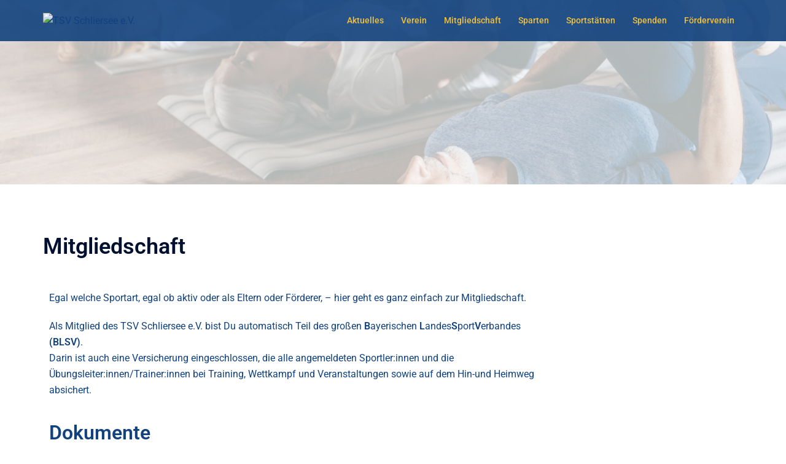

--- FILE ---
content_type: text/css
request_url: https://tsv-schliersee.de/wp-content/uploads/elementor/css/post-87.css?ver=1769110480
body_size: 2063
content:
.elementor-87 .elementor-element.elementor-element-d956389 .elementor-heading-title{color:var( --e-global-color-a58e249 );}.elementor-87 .elementor-element.elementor-element-4424905 .elementor-button{background-color:var( --e-global-color-cbe1200 );fill:var( --e-global-color-a58e249 );color:var( --e-global-color-a58e249 );}.elementor-87 .elementor-element.elementor-element-67b8315 .elementor-button{background-color:var( --e-global-color-cbe1200 );fill:var( --e-global-color-a58e249 );color:var( --e-global-color-a58e249 );}.elementor-87 .elementor-element.elementor-element-5510b12 .elementor-button{background-color:var( --e-global-color-cbe1200 );fill:var( --e-global-color-69f07df );color:var( --e-global-color-69f07df );}.elementor-87 .elementor-element.elementor-element-c8fb90c .elementor-button{background-color:var( --e-global-color-cbe1200 );fill:var( --e-global-color-69f07df );color:var( --e-global-color-69f07df );}.elementor-87 .elementor-element.elementor-element-c692924 .elementor-heading-title{color:var( --e-global-color-69f07df );}.elementor-87 .elementor-element.elementor-element-b75394b{margin-top:50px;margin-bottom:0px;}.elementor-87 .elementor-element.elementor-element-882e53a{--spacer-size:20px;}.elementor-87 .elementor-element.elementor-element-73490f0{margin-top:50px;margin-bottom:0px;}@media(min-width:768px){.elementor-87 .elementor-element.elementor-element-90ab2d6{width:17.651%;}.elementor-87 .elementor-element.elementor-element-9b74f5c{width:64.36%;}.elementor-87 .elementor-element.elementor-element-611b6f6{width:17.603%;}.elementor-87 .elementor-element.elementor-element-9586cce{width:17.651%;}.elementor-87 .elementor-element.elementor-element-4574052{width:64.36%;}.elementor-87 .elementor-element.elementor-element-4026063{width:17.603%;}.elementor-87 .elementor-element.elementor-element-f678ecb{width:17.651%;}.elementor-87 .elementor-element.elementor-element-2e03569{width:64.36%;}.elementor-87 .elementor-element.elementor-element-4ee2aa9{width:17.603%;}.elementor-87 .elementor-element.elementor-element-ae4c62a{width:17.651%;}.elementor-87 .elementor-element.elementor-element-4e46477{width:64.36%;}.elementor-87 .elementor-element.elementor-element-12d4dad{width:17.603%;}}

--- FILE ---
content_type: text/css
request_url: https://tsv-schliersee.de/wp-content/uploads/elementor/css/post-836.css?ver=1769104349
body_size: 2354
content:
.elementor-836 .elementor-element.elementor-element-ff21264:not(.elementor-motion-effects-element-type-background), .elementor-836 .elementor-element.elementor-element-ff21264 > .elementor-motion-effects-container > .elementor-motion-effects-layer{background-color:var( --e-global-color-cbe1200 );}.elementor-836 .elementor-element.elementor-element-ff21264 > .elementor-container{min-height:400px;}.elementor-836 .elementor-element.elementor-element-ff21264{transition:background 0.3s, border 0.3s, border-radius 0.3s, box-shadow 0.3s;margin-top:0px;margin-bottom:0px;padding:12px 0px 7px 0px;}.elementor-836 .elementor-element.elementor-element-ff21264 > .elementor-background-overlay{transition:background 0.3s, border-radius 0.3s, opacity 0.3s;}.elementor-836 .elementor-element.elementor-element-d4618dd{text-align:start;}.elementor-836 .elementor-element.elementor-element-d4618dd .elementor-heading-title{color:var( --e-global-color-a58e249 );}.elementor-836 .elementor-element.elementor-element-d517410{text-align:center;}.elementor-836 .elementor-element.elementor-element-43b525a > .elementor-widget-container{margin:40px 0px 0px 0px;padding:0px 0px 15px 0px;}.elementor-836 .elementor-element.elementor-element-43b525a{text-align:start;}.elementor-836 .elementor-element.elementor-element-43b525a .elementor-heading-title{color:var( --e-global-color-a58e249 );}.elementor-836 .elementor-element.elementor-element-870e382 > .elementor-widget-container{padding:13px 0px 0px 0px;}.elementor-836 .elementor-element.elementor-element-870e382{text-align:start;}.elementor-836 .elementor-element.elementor-element-870e382 .elementor-heading-title{color:var( --e-global-color-a58e249 );}.elementor-836 .elementor-element.elementor-element-9dcd8ad:not(.elementor-motion-effects-element-type-background), .elementor-836 .elementor-element.elementor-element-9dcd8ad > .elementor-motion-effects-container > .elementor-motion-effects-layer{background-color:var( --e-global-color-secondary );}.elementor-836 .elementor-element.elementor-element-9dcd8ad{transition:background 0.3s, border 0.3s, border-radius 0.3s, box-shadow 0.3s;color:#FFFFFF;margin-top:0px;margin-bottom:0px;padding:0px 0px 0px 0px;z-index:0;}.elementor-836 .elementor-element.elementor-element-9dcd8ad > .elementor-background-overlay{transition:background 0.3s, border-radius 0.3s, opacity 0.3s;}.elementor-836 .elementor-element.elementor-element-9dcd8ad > .elementor-container{text-align:center;}.elementor-836 .elementor-element.elementor-element-f285d89{text-align:center;}

--- FILE ---
content_type: text/css
request_url: https://tsv-schliersee.de/wp-content/themes/sydney-child/style.css?ver=6.9
body_size: 267
content:
/*
 Theme Name:   Sydney Child
 Description:  Mein Child Theme
 Author:       Marie und Fabi
 Author URI:   https://tsv-schliersee.de
 Template:     sydney
 Version:      1.0
 Text Domain:  sydney-child
*/

blockquote {
    color: white !important;
    background: #11427E !important;
}
#masthead:not(.float-header){
	background-color: rgba(17,66,126,0.9);
}
.site-header.float-header {
    background-color: rgba(17,66,126,1);
}
.site-info {display:none;}


--- FILE ---
content_type: text/css
request_url: https://tsv-schliersee.de/wp-content/themes/sydney-child/style.css?ver=20220307
body_size: 290
content:
/*
 Theme Name:   Sydney Child
 Description:  Mein Child Theme
 Author:       Marie und Fabi
 Author URI:   https://tsv-schliersee.de
 Template:     sydney
 Version:      1.0
 Text Domain:  sydney-child
*/

blockquote {
    color: white !important;
    background: #11427E !important;
}
#masthead:not(.float-header){
	background-color: rgba(17,66,126,0.9);
}
.site-header.float-header {
    background-color: rgba(17,66,126,1);
}
.site-info {display:none;}
